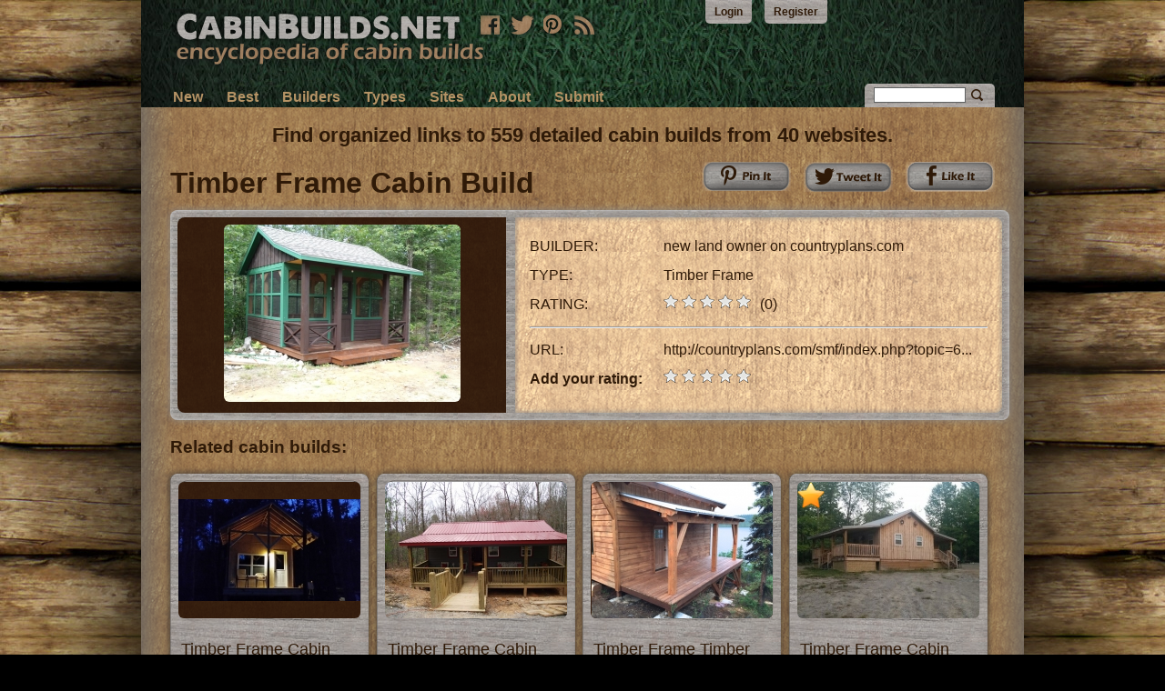

--- FILE ---
content_type: text/html; charset=utf-8
request_url: https://www.cabinbuilds.net/timber-frame-build-by-new-land-owner
body_size: 3529
content:
<!doctype html>
<html lang="en">
<head>
    <link rel="icon" type="img/ico" href="/cabinbuilds/favicon.ico">
	<meta http-equiv="content-type" content="text/html; charset=UTF-8">
    <meta charset="utf-8">
    <meta http-equiv="X-UA-Compatible" content="IE=edge,chrome=1">
	<link rel="stylesheet" type="text/css" href="https://ajax.googleapis.com/ajax/libs/jqueryui/1.9.2/themes/smoothness/jquery-ui.css" />
<link rel="stylesheet" type="text/css" href="/assets/d3d13f18/minified/themes/default.min.css" />
<link rel="stylesheet" type="text/css" href="/css/pure.css" />
<title>Timber Frame  Cabin Build by New Land Owner</title>
    <meta name="description" content="Timber Frame Cabin built by new land owner.">
    <meta name="viewport" content="width=device-width, initial-scale=1.0">
    <link rel="stylesheet" href="/css/responsive_common.css">
    <link rel="stylesheet" href="/cabinbuilds/g/css/responsive.css">

<script>
  (function(i,s,o,g,r,a,m){i['GoogleAnalyticsObject']=r;i[r]=i[r]||function(){
  (i[r].q=i[r].q||[]).push(arguments)},i[r].l=1*new Date();a=s.createElement(o),
  m=s.getElementsByTagName(o)[0];a.async=1;a.src=g;m.parentNode.insertBefore(a,m)
  })(window,document,'script','//www.google-analytics.com/analytics.js','ga');

  ga('create', 'UA-30299108-8', 'auto');
  ga('send', 'pageview');

</script>
</head>
<body>

<div class="pure-g">
    <div class="pure-u-1">
        <div class="content">


            <ul id="toplinks">
    <li><a href="/site/login">Login</a> </li>
    <li><a href="/site/register">Register</a></li>
</ul>
            <div id="header">
                <div id="menu-top">
                    <a id="logo" href="https://www.cabinbuilds.net">&nbsp;</a>
                    <div id="social">
                        <a title="Facebook" class="facebook pngfix" href="https://www.facebook.com/Cabinbuildsnet-979775432059371"></a>
                        <a href="https://twitter.com/cabinbuilds" class="twitter pngfix" title="Twitter"></a>
                        <a href="https://pinterest.com/cabinbuilds" class="pinterest pngfix" title="Pinterest"></a>
                        <a class="rss pngfix" title="RSS" href="/rss"></a>
                    </div>

                    <a href="#" class="custom-toggle" id="menu-toggle"><s class="bar"></s><s class="bar"></s></a>
                </div>
                <div class="pure-menu pure-menu-horizontal custom-menu" id="menu">
                    <ul class="pure-menu-list" id="yw1">
<li class="pure-menu-item"><a class="pure-menu-link" href="/">New</a></li>
<li class="pure-menu-item"><a class="pure-menu-link" href="/best">Best</a></li>
<li class="pure-menu-item"><a class="pure-menu-link" href="/builders">Builders</a></li>
<li class="pure-menu-item"><a class="pure-menu-link" href="/models">Types</a></li>
<li class="pure-menu-item"><a class="pure-menu-link" href="/sites">Sites</a></li>
<li class="pure-menu-item"><a class="pure-menu-link" href="/about">About</a></li>
<li class="pure-menu-item"><a class="pure-menu-link" href="/submit">Submit</a></li>
</ul>                </div>
                <div class="search-bar"><!-- Begin Search -->
    <form class="validate" id="mc-embedded-search-form" action="/site/search" method="GET">
    <input name="q" id="q" type="text" />    <input type="submit" value="" name="Search" class="submit">
    </form>
    <!--End Search-->
</div>
            </div>
            <div class="content-wrapper">
                		<br />
		<div align="center">
		<span class="layout-subtitle">
	Find organized links to 559 detailed cabin builds from 40 websites.
</span>
<br/>        </div>
                <div class="pure-g">
    <div class="pure-u-1 pure-u-md-13-24"><h1>Timber Frame   Cabin Build</h1></div>
    <div class="pure-u-1 pure-u-md-11-24">
        <div class="share-buttons">
            <a class="pinterest" target="_blank" href="https://pinterest.com/pin/create/button/?url=https%3A%2F%2Fwww.cabinbuilds.net%2Ftimber-frame-build-by-new-land-owner&media=https%3A%2F%2Fwww.cabinbuilds.net%2Fuploads%2F6234%2Ftimber-frame-build-by-new-land-owner.jpeg&description=Timber Frame "></a>
            <a class="twitter"  target="_blank" href="https://twitter.com/share?text=&url=https%3A%2F%2Fwww.cabinbuilds.net%2Ftimber-frame-build-by-new-land-owner" ></a>
            <a class="facebook" target="_blank" href="https://www.facebook.com/sharer.php?u=https%3A%2F%2Fwww.cabinbuilds.net%2Ftimber-frame-build-by-new-land-owner"></a>
        </div>
    </div>
</div>




<div class="entry-view">
    <div class="img-box">
        <div>
            <a class="trackable" data-id="14931" href="http://countryplans.com/smf/index.php?topic=6670.0"><img src="/uploads/6234/timber-frame-build-by-new-land-owner.jpeg" alt="" /></a>	            </div>
    </div>
    <div class="yellow-separator pure-visible-lg"></div>
    <div class="entry-details">
        <div>
                            <div class="pure-g">
                    <div class="pure-u-10-24 pure-u-md-7-24">BUILDER:</div>
                    <div class="pure-u-13-24 pure-u-md-17-24"><a href="/builders/new-land-owner">new land owner</a> on countryplans.com</div>
                </div>
                                        <div class="pure-g">
                    <div class="pure-u-10-24 pure-u-md-7-24">TYPE:</div>
                    <div class="pure-u-13-24 pure-u-md-17-24"><a href="/models/timber-frame">Timber Frame</a></div>
                </div>
            
            <div class="pure-g">
                <div class="pure-u-10-24 pure-u-md-7-24">RATING:</div>
                <div class="pure-u-13-24 pure-u-md-17-24">
                    <div id="curr_rating" style="float:left;"></div>
                    <div style="float:left; padding-left: 10px;"> (0)</div>
                    <div style="clear:both"></div>
                </div>
            </div>
            <div class="pure-g">
                <div class="pure-u-1">
                    <hr />
                </div>
            </div>
            
	        <div class="pure-g">
                <div class="pure-u-10-24 pure-u-md-7-24">URL:</div>
                <div class="pure-u-13-24 pure-u-md-17-24">
                    <a title="" class="trackable" data-id="14931" href="http://countryplans.com/smf/index.php?topic=6670.0">http://countryplans.com/smf/index.php?topic=6...</a>                </div>
            </div>
            
                            <div class="pure-g">
                    <div class="pure-u-10-24 pure-u-md-7-24"><span style="font-weight: bold;">Add your rating:</span></div>
                    <div class="pure-u-13-24 pure-u-md-17-24"><div id="rating"></div></div>
                </div>
                                            </div>
    </div>
</div>

<h3>Related cabin builds:</h3>

<div class="pure-g">
    <div class="bike-block pure-u-1 pure-u-lg-6-24 pure-u-md-8-24 pure-u-sm-12-24 pure-u-xs-12-24">
    <div class="block">
                <a class="tool-img" href="/timber-frame-build-by-hobbybuilder"><img src="/uploads/5224/timber-frame-build-by-hobbybuilder.jpeg" alt="" /></a>        <div class="blockover">
            <div class="title">
                <a href="/timber-frame-build-by-hobbybuilder">Timber Frame  Cabin </a>
                                    <span> by <a href="/builders/hobbybuilder">hobbybuilder</a></span>
                            </div>
        </div>
    </div>
</div>
<div class="bike-block pure-u-1 pure-u-lg-6-24 pure-u-md-8-24 pure-u-sm-12-24 pure-u-xs-12-24">
    <div class="block">
                <a class="tool-img" href="/timber-frame-build-by-dcreason"><img src="/uploads/5264/timber-frame-build-by-dcreason.jpeg" alt="" /></a>        <div class="blockover">
            <div class="title">
                <a href="/timber-frame-build-by-dcreason">Timber Frame  Cabin </a>
                                    <span> by <a href="/builders/dcreason">dcreason</a></span>
                            </div>
        </div>
    </div>
</div>
<div class="bike-block pure-u-1 pure-u-lg-6-24 pure-u-md-8-24 pure-u-sm-12-24 pure-u-xs-12-24">
    <div class="block">
                <a class="tool-img" href="/timber-frame-build-by-ana-white"><img src="/uploads/5116/timber-frame-build-by-ana-white.jpeg" alt="Timber Frame" /></a>        <div class="blockover">
            <div class="title">
                <a href="/timber-frame-build-by-ana-white">Timber Frame Timber Frame  Cabin </a>
                                    <span> by <a href="/builders/ana-white">Ana White</a></span>
                            </div>
        </div>
    </div>
</div>
<div class="bike-block pure-u-1 pure-u-lg-6-24 pure-u-md-8-24 pure-u-sm-12-24 pure-u-xs-12-24">
    <div class="block">
                <a class="tool-img best-tool" href="/timber-frame-build-by-unknown_1"><img src="/uploads/6768/timber-frame-build-by-unknown_1.jpeg" alt="" /><div class='best-icon-cont'></div></a>        <div class="blockover">
            <div class="title">
                <a href="/timber-frame-build-by-unknown_1">Timber Frame  Cabin </a>
                                    <span> by <a href="/builders/unknown_6">Unknown</a></span>
                            </div>
        </div>
    </div>
</div>
<div class="bike-block pure-u-1 pure-u-lg-6-24 pure-u-md-8-24 pure-u-sm-12-24 pure-u-xs-12-24">
    <div class="block">
                <a class="tool-img" href="/timber-frame-build-by-glenn-kangiser"><img src="/uploads/5044/timber-frame-build-by-glenn-kangiser.jpeg" alt="" /></a>        <div class="blockover">
            <div class="title">
                <a href="/timber-frame-build-by-glenn-kangiser">Timber Frame  Cabin </a>
                                    <span> by <a href="/builders/glenn-kangiser">glenn kangiser</a></span>
                            </div>
        </div>
    </div>
</div>
<div class="bike-block pure-u-1 pure-u-lg-6-24 pure-u-md-8-24 pure-u-sm-12-24 pure-u-xs-12-24">
    <div class="block">
                <a class="tool-img" href="/timber-frame-build-by-aktundra"><img src="/uploads/4960/timber-frame-build-by-aktundra.jpeg" alt="" /></a>        <div class="blockover">
            <div class="title">
                <a href="/timber-frame-build-by-aktundra">Timber Frame  Cabin </a>
                                    <span> by <a href="/builders/aktundra">aktundra</a></span>
                            </div>
        </div>
    </div>
</div>
<div class="bike-block pure-u-1 pure-u-lg-6-24 pure-u-md-8-24 pure-u-sm-12-24 pure-u-xs-12-24">
    <div class="block">
                <a class="tool-img" href="/timber-frame-build-by-danielgraff"><img src="/uploads/6480/timber-frame-build-by-danielgraff.jpeg" alt="" /></a>        <div class="blockover">
            <div class="title">
                <a href="/timber-frame-build-by-danielgraff">Timber Frame  Cabin </a>
                                    <span> by <a href="/builders/danielgraff">danielgraff</a></span>
                            </div>
        </div>
    </div>
</div>
<div class="bike-block pure-u-1 pure-u-lg-6-24 pure-u-md-8-24 pure-u-sm-12-24 pure-u-xs-12-24">
    <div class="block">
                <a class="tool-img" href="/timber-frame-build-by-mt-mike"><img src="/uploads/6524/timber-frame-build-by-mt-mike.jpeg" alt="" /></a>        <div class="blockover">
            <div class="title">
                <a href="/timber-frame-build-by-mt-mike">Timber Frame  Cabin </a>
                                    <span> by <a href="/builders/mt-mike">mt mike</a></span>
                            </div>
        </div>
    </div>
</div>
</div>

<div class="toolComment" id="commentContainer">
    <div id="commentList" class="list-view">
<div class="yellow-frame">
    				<a class="addComment" href="/bike/addComment/14931">add comment</a>
					<span class="comment-counter"><div class="summary"></div></span>
    	<div class="comments"><div class="comment">
    <div class="pure-g">
        <div class="pure-u-1-2 comment-nickname">
            Jon (guest) says:
        </div>
        <div class="pure-u-1-2 comment-date">Feb 15, 2016 12:02 PM</div>
    </div>

    
    <div class="comment-text">
        Nice build!    </div>
    <hr />
</div>
</div>
	</div><div class="keys" style="display:none" title="/timber-frame-build-by-new-land-owner"><span>3</span></div>
</div>
</div>

            </div>
            	<div class="network-links">
    <ul id="yw2">
<li><a href="https://www.homemadetools.net">HomeMadeTools.net</a></li>
<li><a href="https://www.bikebuilds.net">BikeBuilds.net</a></li>
<li><a href="https://www.fordbuilds.net">FordBuilds.net</a></li>
<li><a href="https://www.chevybuilds.net">ChevyBuilds.net</a></li>
<li><a href="https://www.4x4builds.net">4x4Builds.net</a></li>
<li><a href="https://www.boatbuilds.net">BoatBuilds.net</a></li>
<li><a href="https://www.planebuilds.net">PlaneBuilds.net</a></li>
<li class="active"><span>CabinBuilds.net</span></li>
<li><a href="https://www.garagebuilds.net">GarageBuilds.net</a></li>
<li><a href="https://www.musclecarbuilds.net">MuscleCarBuilds.net</a></li>
<li><a href="https://www.hotrodbuilds.net">HotRodBuilds.net</a></li>
<li><a href="https://www.gmbuilds.net">GMBuilds.net</a></li>
<li><a href="https://www.truckbuilds.net">TruckBuilds.net</a></li>
</ul></div>
            <div id="business-footer">
                <ul>
                    <li><a href="/terms_of_service">Terms of Service</a></li> |
                    <li><a href="/privacy_policy">Privacy Policy</a></li> |
                    <li><a href="/copyright_policy">Copyright Policy</a></li> |
                    <li><a href="/acceptable_use_policy">Acceptable Use Policy</a></li> |
                    <li>Copyright &#9400; 2026 Buildthreads, Inc.</li>
                </ul>
			
            </div>
        </div>
    </div>
</div>
<script type="text/javascript" src="/assets/fccb2873/jquery.min.js"></script>
<script type="text/javascript" src="/assets/fccb2873/jquery.ba-bbq.min.js"></script>
<script type="text/javascript" src="https://ajax.googleapis.com/ajax/libs/jqueryui/1.12.0/jquery-ui.min.js"></script>
<script type="text/javascript" src="/assets/d3d13f18/minified/jquery.sceditor.bbcode.min.js"></script>
<script type="text/javascript" src="/js/trackable.js"></script>
<script type="text/javascript" src="/js/jquery.raty.js"></script>
<script type="text/javascript" src="/assets/4e9c2458/listview/jquery.yiilistview.js"></script>
<script type="text/javascript" src="/js/menu.js"></script>
<script type="text/javascript">
/*<![CDATA[*/
jQuery(function($) {

            $('#curr_rating').raty({
                path: '/images/raty/',
                score: 0,
                readOnly: true
            });

            $('#rating').raty({
                path: '/images/raty/',
                readOnly: false,
                click:  function (score, e) {
                    $.post('/bike/rate',{bike_id: 14931, score: score },
                        function(data) {
                            $('#rating').raty('readOnly', true);
                        }
                    );
                }
            });
jQuery('#commentList').yiiListView({'ajaxUpdate':['commentList'],'ajaxVar':'ajax','pagerClass':'pager','loadingClass':'list-view-loading','sorterClass':'sorter','enableHistory':false});
jQuery('#q').autocomplete({'minLength':'2','select':function(event, ui){ $(this).val(ui.item.value); $(this).parents("form").submit();},'source':'/site/suggest'});
});
/*]]>*/
</script>
<script defer src="https://static.cloudflareinsights.com/beacon.min.js/vcd15cbe7772f49c399c6a5babf22c1241717689176015" integrity="sha512-ZpsOmlRQV6y907TI0dKBHq9Md29nnaEIPlkf84rnaERnq6zvWvPUqr2ft8M1aS28oN72PdrCzSjY4U6VaAw1EQ==" data-cf-beacon='{"version":"2024.11.0","token":"152357e153da440294cc279c6b8e8b95","r":1,"server_timing":{"name":{"cfCacheStatus":true,"cfEdge":true,"cfExtPri":true,"cfL4":true,"cfOrigin":true,"cfSpeedBrain":true},"location_startswith":null}}' crossorigin="anonymous"></script>
</body></html>


--- FILE ---
content_type: text/plain
request_url: https://www.google-analytics.com/j/collect?v=1&_v=j102&a=32475839&t=pageview&_s=1&dl=https%3A%2F%2Fwww.cabinbuilds.net%2Ftimber-frame-build-by-new-land-owner&ul=en-us%40posix&dt=Timber%20Frame%20Cabin%20Build%20by%20New%20Land%20Owner&sr=1280x720&vp=1280x720&_u=IEBAAEABAAAAACAAI~&jid=596018754&gjid=1518231791&cid=1476062475.1769149776&tid=UA-30299108-8&_gid=158541686.1769149776&_r=1&_slc=1&z=719255694
body_size: -451
content:
2,cG-T9XE011W6P